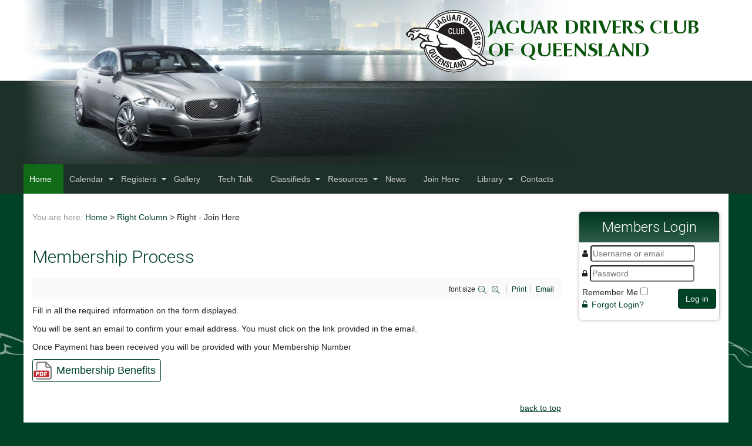

--- FILE ---
content_type: text/html; charset=utf-8
request_url: https://www.jagqld.org.au/component/k2/item/707-membership-process
body_size: 8292
content:
<!DOCTYPE html>
<html prefix="og: http://ogp.me/ns#" xml:lang="en-gb" lang="en-gb"  dir="ltr" class="bootstrap3 itemid- com_k2 view-item top_menu_flexible">
<head>
<base href="https://www.jagqld.org.au/component/k2/item/707-membership-process" />
	<meta http-equiv="content-type" content="text/html; charset=utf-8" />
	<meta name="robots" content="max-image-preview:large" />
	<meta property="og:url" content="https://www.jagqld.org.au/component/k2/item/707-membership-process" />
	<meta property="og:type" content="article" />
	<meta property="og:title" content="Jaguar Drivers Club QLD - Membership Process" />
	<meta property="og:description" content="Fill in all the required information on the form displayed. You will be sent an email to confirm your email address. You must click on the link provid..." />
	<meta name="twitter:card" content="summary" />
	<meta name="twitter:title" content="Jaguar Drivers Club QLD - Membership Process" />
	<meta name="twitter:description" content="Fill in all the required information on the form displayed. You will be sent an email to confirm your email address. You must click on the link provided in the email. Once Payment has been received yo..." />
	<meta name="viewport" content="width=device-width, initial-scale=1.0, maximum-scale=1.0, user-scalable=no" />
	<meta name="description" content="Fill in all the required information on the form displayed. You will be sent an email to confirm your email address. You must click on the link provid..." />
	<title>Jaguar Drivers Club QLD - Membership Process</title>
	<link href="/component/k2/item/707-membership-process" rel="canonical" />
	<link href="/templates/eximium/favicon.ico" rel="shortcut icon" type="image/vnd.microsoft.icon" />
	<link href="https://cdnjs.cloudflare.com/ajax/libs/magnific-popup.js/1.1.0/magnific-popup.min.css" rel="stylesheet" type="text/css" />
	<link href="https://cdnjs.cloudflare.com/ajax/libs/simple-line-icons/2.4.1/css/simple-line-icons.min.css" rel="stylesheet" type="text/css" />
	<link href="/components/com_k2/css/k2.css?v=2.11.20240212" rel="stylesheet" type="text/css" />
	<link href="/media/plg_system_jcepro/site/css/content.min.css?86aa0286b6232c4a5b58f892ce080277" rel="stylesheet" type="text/css" />
	<link href="/media/plg_system_jcemediabox/css/jcemediabox.min.css?7d30aa8b30a57b85d658fcd54426884a" rel="stylesheet" type="text/css" />
	<link href="//fonts.googleapis.com/css?family=Roboto:400,300,500,700" rel="stylesheet" type="text/css" />
	<link href="https://www.jagqld.org.au/components/com_comprofiler/plugin/templates/default/bootstrap.css?v=ef5401a44f013cc7" rel="stylesheet" type="text/css" />
	<link href="https://www.jagqld.org.au/components/com_comprofiler/plugin/templates/default/fontawesome.css?v=ef5401a44f013cc7" rel="stylesheet" type="text/css" />
	<link href="https://www.jagqld.org.au/components/com_comprofiler/plugin/templates/default/template.css?v=ef5401a44f013cc7" rel="stylesheet" type="text/css" />
	<link href="/plugins/system/yjsg/assets/css/font-awesome.min.css" rel="stylesheet" type="text/css" />
	<link href="/templates/eximium/css_compiled/bootstrap-blue.css" rel="stylesheet" type="text/css" />
	<link href="/plugins/system/yjsg/assets/css/template.css" rel="stylesheet" type="text/css" />
	<link href="/plugins/system/yjsg/assets/css/yjsgmenus.css" rel="stylesheet" type="text/css" />
	<link href="/templates/eximium/css/layout.css" rel="stylesheet" type="text/css" />
	<link href="/templates/eximium/css/blue.css" rel="stylesheet" type="text/css" />
	<link href="/plugins/system/yjsg/assets/css/yjresponsive.css" rel="stylesheet" type="text/css" />
	<link href="/templates/eximium/css/custom_responsive.css" rel="stylesheet" type="text/css" />
	<link href="/templates/eximium/css/custom.css" rel="stylesheet" type="text/css" />
	<style type="text/css">

                        /* K2 - Magnific Popup Overrides */
                        .mfp-iframe-holder {padding:10px;}
                        .mfp-iframe-holder .mfp-content {max-width:100%;width:100%;height:100%;}
                        .mfp-iframe-scaler iframe {background:#fff;padding:10px;box-sizing:border-box;box-shadow:none;}
                    body{font-size:14px;}#logo,#logoholder{width:500px;height:112px;}.yjsgsitew{width:1200px;}#midblock{width:77.5%;}#rightblock{width:22.5%;}#insetsholder_2t,#insetsholder_2b{width:22.5%;}#logo{background: url(https://www.jagqld.org.au/images/website/s5_logo.png)  no-repeat 0px 0px; !important;}ul.yjsgmenu div.ulholder ul{width:220px;}ul.yjsgmenu ul div.ulholder{left:100%;}ul.yjsgmenu ul.level1,ul.yjsgmenu.megadropline ul.level2{margin-top:10px;}ul.yjsgmenu ul ul {margin-left:10px;}
.yjsgrtl ul.yjsgmenu ul ul {margin-right:10px;}h1,h2,h3,h4,h5,h6,.article_title,.module_title,.pagetitle{font-family:Roboto,sans-serif;font-weight:300;}a,.highlight,[class*='facolor'].fa:before,#features-tabs .yjsgShortcodeTabs li.active a,.eximium-list li a:hover,.yjsgmenu li a:hover{color:#004225;}.yjsg1,.eximium-intro .fa-border,#features-tabs .yjsgShortcodeTabs li a,[class*='yjsg-button-color']{background:#004225;}::selection{background:#004225;}::-moz-selection{background:#004225;}.eximium-intro .fa-border:after{border-color:#004225 transparent;}#features-tabs .yjsgShortcodeTabs{border-color:#004225;}a:focus,a:hover,.yjsg1 a:hover{color:#000000;}[class*='yjsg-button-color']:hover{background:#000f08;}[class*='yjsg-button-color']{background:#004225;}[class*='yjsg-button-color']:hover{background:#002917;}#typosticky.yjsg-sticky.fixed{max-width:1200px;margin:0 auto;padding:15px;}.yjsg-sub-heading,.yjsg-sticky-menu a.active-scroll,[data-sticky-block] a.active-scroll:before{border-color:#004225;}[class*='facolor'].fa:before{color:#004225;}#header1.yjsgxhtml{width:100.00%;}#bodytop1.yjsgxhtml{width:100.00%;}body{font-size:14px;}#logo,#logoholder{width:500px;height:112px;}.yjsgsitew{width:1200px;}#midblock{width:77.5%;}#rightblock{width:22.5%;}#insetsholder_2t,#insetsholder_2b{width:22.5%;}#logo{background: url(https://www.jagqld.org.au/images/website/s5_logo.png)  no-repeat 0px 0px; !important;}ul.yjsgmenu div.ulholder ul{width:220px;}ul.yjsgmenu ul div.ulholder{left:100%;}ul.yjsgmenu ul.level1,ul.yjsgmenu.megadropline ul.level2{margin-top:10px;}ul.yjsgmenu ul ul {margin-left:10px;}
.yjsgrtl ul.yjsgmenu ul ul {margin-right:10px;}h1,h2,h3,h4,h5,h6,.article_title,.module_title,.pagetitle{font-family:Roboto,sans-serif;font-weight:300;}a,.highlight,[class*='facolor'].fa:before,#features-tabs .yjsgShortcodeTabs li.active a,.eximium-list li a:hover,.yjsgmenu li a:hover{color:#004225;}.yjsg1,.eximium-intro .fa-border,#features-tabs .yjsgShortcodeTabs li a,[class*='yjsg-button-color']{background:#004225;}::selection{background:#004225;}::-moz-selection{background:#004225;}.eximium-intro .fa-border:after{border-color:#004225 transparent;}#features-tabs .yjsgShortcodeTabs{border-color:#004225;}a:focus,a:hover,.yjsg1 a:hover{color:#000000;}[class*='yjsg-button-color']:hover{background:#000f08;}[class*='yjsg-button-color']{background:#004225;}[class*='yjsg-button-color']:hover{background:#002917;}#typosticky.yjsg-sticky.fixed{max-width:1200px;margin:0 auto;padding:15px;}.yjsg-sub-heading,.yjsg-sticky-menu a.active-scroll,[data-sticky-block] a.active-scroll:before{border-color:#004225;}[class*='facolor'].fa:before{color:#004225;}#header1.yjsgxhtml{width:100.00%;}#bodytop1.yjsgxhtml{width:100.00%;}body{font-size:14px;}#logo,#logoholder{width:500px;height:112px;}.yjsgsitew{width:1200px;}#midblock{width:77.5%;}#rightblock{width:22.5%;}#insetsholder_2t,#insetsholder_2b{width:22.5%;}#logo{background: url(https://www.jagqld.org.au/images/website/s5_logo.png)  no-repeat 0px 0px; !important;}ul.yjsgmenu div.ulholder ul{width:220px;}ul.yjsgmenu ul div.ulholder{left:100%;}ul.yjsgmenu ul.level1,ul.yjsgmenu.megadropline ul.level2{margin-top:10px;}ul.yjsgmenu ul ul {margin-left:10px;}
.yjsgrtl ul.yjsgmenu ul ul {margin-right:10px;}h1,h2,h3,h4,h5,h6,.article_title,.module_title,.pagetitle{font-family:Roboto,sans-serif;font-weight:300;}a,.highlight,[class*='facolor'].fa:before,#features-tabs .yjsgShortcodeTabs li.active a,.eximium-list li a:hover,.yjsgmenu li a:hover{color:#004225;}.yjsg1,.eximium-intro .fa-border,#features-tabs .yjsgShortcodeTabs li a,[class*='yjsg-button-color']{background:#004225;}::selection{background:#004225;}::-moz-selection{background:#004225;}.eximium-intro .fa-border:after{border-color:#004225 transparent;}#features-tabs .yjsgShortcodeTabs{border-color:#004225;}a:focus,a:hover,.yjsg1 a:hover{color:#000000;}[class*='yjsg-button-color']:hover{background:#000f08;}[class*='yjsg-button-color']{background:#004225;}[class*='yjsg-button-color']:hover{background:#002917;}#typosticky.yjsg-sticky.fixed{max-width:1200px;margin:0 auto;padding:15px;}.yjsg-sub-heading,.yjsg-sticky-menu a.active-scroll,[data-sticky-block] a.active-scroll:before{border-color:#004225;}[class*='facolor'].fa:before{color:#004225;}#header1.yjsgxhtml{width:100.00%;}#bodytop1.yjsgxhtml{width:100.00%;}body{font-size:14px;}#logo,#logoholder{width:500px;height:112px;}.yjsgsitew{width:1200px;}#midblock{width:77.5%;}#rightblock{width:22.5%;}#insetsholder_2t,#insetsholder_2b{width:22.5%;}#logo{background: url(https://www.jagqld.org.au/images/website/s5_logo.png)  no-repeat 0px 0px; !important;}ul.yjsgmenu div.ulholder ul{width:220px;}ul.yjsgmenu ul div.ulholder{left:100%;}ul.yjsgmenu ul.level1,ul.yjsgmenu.megadropline ul.level2{margin-top:10px;}ul.yjsgmenu ul ul {margin-left:10px;}
.yjsgrtl ul.yjsgmenu ul ul {margin-right:10px;}h1,h2,h3,h4,h5,h6,.article_title,.module_title,.pagetitle{font-family:Roboto,sans-serif;font-weight:300;}a,.highlight,[class*='facolor'].fa:before,#features-tabs .yjsgShortcodeTabs li.active a,.eximium-list li a:hover,.yjsgmenu li a:hover{color:#004225;}.yjsg1,.eximium-intro .fa-border,#features-tabs .yjsgShortcodeTabs li a,[class*='yjsg-button-color']{background:#004225;}::selection{background:#004225;}::-moz-selection{background:#004225;}.eximium-intro .fa-border:after{border-color:#004225 transparent;}#features-tabs .yjsgShortcodeTabs{border-color:#004225;}a:focus,a:hover,.yjsg1 a:hover{color:#000000;}[class*='yjsg-button-color']:hover{background:#000f08;}[class*='yjsg-button-color']{background:#004225;}[class*='yjsg-button-color']:hover{background:#002917;}#typosticky.yjsg-sticky.fixed{max-width:1200px;margin:0 auto;padding:15px;}.yjsg-sub-heading,.yjsg-sticky-menu a.active-scroll,[data-sticky-block] a.active-scroll:before{border-color:#004225;}[class*='facolor'].fa:before{color:#004225;}#header1.yjsgxhtml{width:100.00%;}#bodytop1.yjsgxhtml{width:100.00%;}body{font-size:14px;}#logo,#logoholder{width:500px;height:112px;}.yjsgsitew{width:1200px;}#midblock{width:77.5%;}#rightblock{width:22.5%;}#insetsholder_2t,#insetsholder_2b{width:22.5%;}#logo{background: url(https://www.jagqld.org.au/images/website/s5_logo.png)  no-repeat 0px 0px; !important;}ul.yjsgmenu div.ulholder ul{width:220px;}ul.yjsgmenu ul div.ulholder{left:100%;}ul.yjsgmenu ul.level1,ul.yjsgmenu.megadropline ul.level2{margin-top:10px;}ul.yjsgmenu ul ul {margin-left:10px;}
.yjsgrtl ul.yjsgmenu ul ul {margin-right:10px;}h1,h2,h3,h4,h5,h6,.article_title,.module_title,.pagetitle{font-family:Roboto,sans-serif;font-weight:300;}a,.highlight,[class*='facolor'].fa:before,#features-tabs .yjsgShortcodeTabs li.active a,.eximium-list li a:hover,.yjsgmenu li a:hover{color:#004225;}.yjsg1,.eximium-intro .fa-border,#features-tabs .yjsgShortcodeTabs li a,[class*='yjsg-button-color']{background:#004225;}::selection{background:#004225;}::-moz-selection{background:#004225;}.eximium-intro .fa-border:after{border-color:#004225 transparent;}#features-tabs .yjsgShortcodeTabs{border-color:#004225;}a:focus,a:hover,.yjsg1 a:hover{color:#000000;}[class*='yjsg-button-color']:hover{background:#000f08;}[class*='yjsg-button-color']{background:#004225;}[class*='yjsg-button-color']:hover{background:#002917;}#typosticky.yjsg-sticky.fixed{max-width:1200px;margin:0 auto;padding:15px;}.yjsg-sub-heading,.yjsg-sticky-menu a.active-scroll,[data-sticky-block] a.active-scroll:before{border-color:#004225;}[class*='facolor'].fa:before{color:#004225;}#header1.yjsgxhtml{width:100.00%;}#bodytop1.yjsgxhtml{width:100.00%;}
	</style>
	<script type="application/json" class="joomla-script-options new">{"csrf.token":"8722d2f60d2bb6a25cfc509d057dc77f","system.paths":{"root":"","base":""},"system.keepalive":{"interval":3600000,"uri":"\/component\/ajax\/?format=json"}}</script>
	<script src="/media/jui/js/jquery.min.js?6268b663fb2052e2c81ccb3cec864858" type="text/javascript"></script>
	<script src="/media/jui/js/jquery-noconflict.js?6268b663fb2052e2c81ccb3cec864858" type="text/javascript"></script>
	<script src="/media/jui/js/jquery-migrate.min.js?6268b663fb2052e2c81ccb3cec864858" type="text/javascript"></script>
	<script src="https://cdnjs.cloudflare.com/ajax/libs/magnific-popup.js/1.1.0/jquery.magnific-popup.min.js" type="text/javascript"></script>
	<script src="/media/k2/assets/js/k2.frontend.js?v=2.11.20240212&sitepath=/" type="text/javascript"></script>
	<script src="/media/plg_system_jcemediabox/js/jcemediabox.min.js?7d30aa8b30a57b85d658fcd54426884a" type="text/javascript"></script>
	<script src="/plugins/system/yjsg/assets/src/yjsg.jquicustom.min.js" type="text/javascript"></script>
	<script src="/plugins/system/yjsg/assets/bootstrap3/js/bootstrap.min.js" type="text/javascript"></script>
	<script src="/plugins/system/yjsg/assets/src/yjsg.site.plugins.js" type="text/javascript"></script>
	<script src="/plugins/system/yjsg/assets/src/yjsg.site.js" type="text/javascript"></script>
	<script src="/plugins/system/yjsg/assets/src/yjsg.responsive.js" type="text/javascript"></script>
	<script src="/plugins/system/yjsg/assets/src/magnific/yjsg.magnific.popup.min.js" type="text/javascript"></script>
	<script src="/media/system/js/core.js?6268b663fb2052e2c81ccb3cec864858" type="text/javascript"></script>
	<!--[if lt IE 9]><script src="/media/system/js/polyfill.event.js?6268b663fb2052e2c81ccb3cec864858" type="text/javascript"></script><![endif]-->
	<script src="/media/system/js/keepalive.js?6268b663fb2052e2c81ccb3cec864858" type="text/javascript"></script>
	<script type="text/javascript">

		var j2storeURL = 'https://www.jagqld.org.au/';
		jQuery(document).ready(function(){WfMediabox.init({"base":"\/","theme":"standard","width":"","height":"","lightbox":0,"shadowbox":0,"icons":1,"overlay":1,"overlay_opacity":0,"overlay_color":"","transition_speed":500,"close":2,"labels":{"close":"Close","next":"Next","previous":"Previous","cancel":"Cancel","numbers":"{{numbers}}","numbers_count":"{{current}} of {{total}}","download":"Download"},"swipe":true,"expand_on_click":true});});
	</script>
	<script type="application/x-k2-headers">
{"Last-Modified": "Fri, 24 Sep 2021 00:26:50 GMT", "ETag": "1911b023195ff20d1674243cbafb5e08"}
	</script>
	<script type="application/ld+json">

                {
                    "@context": "https://schema.org",
                    "@type": "Article",
                    "mainEntityOfPage": {
                        "@type": "WebPage",
                        "@id": "https://www.jagqld.org.au/component/k2/item/707-membership-process"
                    },
                    "url": "https://www.jagqld.org.au/component/k2/item/707-membership-process",
                    "headline": "Jaguar Drivers Club QLD - Membership Process",
                    "datePublished": "2017-06-03T18:47:16+10:00",
                    "dateModified": "2021-09-24T10:26:50+10:00",
                    "author": {
                        "@type": "Person",
                        "name": "Adrian Diehm",
                        "url": "https://www.jagqld.org.au/component/k2/itemlist/user/733-adriandiehm"
                    },
                    "publisher": {
                        "@type": "Organization",
                        "name": "Jaguar Drivers Club QLD",
                        "url": "https://www.jagqld.org.au/",
                        "logo": {
                            "@type": "ImageObject",
                            "name": "Jaguar Drivers Club QLD",
                            "width": "",
                            "height": "",
                            "url": "https://www.jagqld.org.au/"
                        }
                    },
                    "articleSection": "https://www.jagqld.org.au/component/k2/itemlist/category/81-right-join-here",
                    "keywords": "",
                    "description": "Fill in all the required information on the form displayed. You will be sent an email to confirm your email address. You must click on the link provided in the email. Once Payment has been received you will be provided with your Membership Number Membership Benefits",
                    "articleBody": "Fill in all the required information on the form displayed. You will be sent an email to confirm your email address. You must click on the link provided in the email. Once Payment has been received you will be provided with your Membership Number Membership Benefits"
                }
                
	</script>
	<link rel="apple-touch-icon" sizes="57x57" href="/templates/eximium/images/system/appleicons/apple-icon-57x57.png" />
	<link rel="apple-touch-icon" sizes="72x72" href="/templates/eximium/images/system/appleicons/apple-icon-72x72.png" />
	<link rel="apple-touch-icon" sizes="114x114" href="/templates/eximium/images/system/appleicons/apple-icon-114x114.png" />
	<link rel="apple-touch-icon" sizes="144x144" href="/templates/eximium/images/system/appleicons/apple-icon-144x144.png" />
</head>
<body id="stylef6" class="yjsgbody style_blue yjsgbr-chrome">
	<div id="centertop_outer">
	<div id="centertop" class="centered yjsgsitew">
				 <!--header-->
<div id="header" class="inside-container">
  <div id="yjsgheadergrid" class="yjsg_grid yjsgheadergw"><div id="header1" class="yjsgxhtml only_mod"><div class="yjsquare modid106"><div class="yjsquare_in"><p style="text-align: center;"><img src="/images/website/s5_logo.png" alt="s6 logo" width="500" height="112" /></p></div></div></div></div></div>
  <!-- end header -->
	</div>
	</div>
		<!--top menu-->
    <div id="topmenu_holder" class="yjsgmega">
      <div class="yjsg-menu top_menu yjsgsitew inside-container">
          <div id="horiznav" class="horiznav"><ul class="yjsgmenu megadropdown">
	<li id="current" class=" active item101 level0 first"><span class="mymarg"><a class="yjanchor  first activepath " href="/"><span class="yjm_has_none"><span class="yjm_title">Home</span></span></a></span></li><li class="haschild item156 level0"><span class="child"><a class="yjanchor " href="/calendar"><span class="yjm_has_none"><span class="yjm_title">Calendar</span></span></a></span><div class="ulholder level1 nogroup"><ul class="subul_main level1 nogroup"><li class="item1430 level1 first lilast"><span class="mymarg"><a class="yjanchor  firstlast" href="/calendar/impromptu-event-creation"><span class="yjm_has_none"><span class="yjm_title">How to Add &amp; Print an Impromptu Event</span></span></a></span></li></ul></div></li><li class="haschild item157 level0"><span class="child"><a class="yjanchor " href="/registers"><span class="yjm_has_none"><span class="yjm_title">Registers</span></span></a></span><div class="ulholder level1 nogroup"><ul class="subul_main level1 nogroup"><li class="haschild item158 level1 first"><span class="child subparent"><a class="yjanchor  first grouptitle" href="/registers/regional-registers"><span class="yjm_has_none"><span class="yjm_title"><i class="fa fa-flag"></i> Regional Registers</span></span></a></span><div class="ulholder level2 nogroup"><ul class="subul_main level2 nogroup"><li class="item213 level2 first"><span class="mymarg"><a class="yjanchor  first" href="/registers/regional-registers/mackay-whitsunday-register"><span class="yjm_has_none"><span class="yjm_title">Mackay Whitsunday Register</span></span></a></span></li><li class="item214 level2"><span class="mymarg"><a class="yjanchor " href="/registers/regional-registers/wide-bay-burnett-register"><span class="yjm_has_none"><span class="yjm_title">Wide Bay Burnett Register</span></span></a></span></li><li class="item215 level2"><span class="mymarg"><a class="yjanchor " href="/registers/regional-registers/sunshine-coast-register"><span class="yjm_has_none"><span class="yjm_title">Sunshine Coast Register</span></span></a></span></li><li class="item216 level2"><span class="mymarg"><a class="yjanchor " href="/registers/regional-registers/toowoomba-darling-downs-register"><span class="yjm_has_none"><span class="yjm_title">Toowoomba - Darling Downs</span></span></a></span></li><li class="item217 level2"><span class="mymarg"><a class="yjanchor " href="/registers/regional-registers/gold-coast-register"><span class="yjm_has_none"><span class="yjm_title">Gold Coast Register</span></span></a></span></li><li class="item218 level2"><span class="mymarg"><a class="yjanchor " href="/registers/regional-registers/central-queensland-capricornia-register"><span class="yjm_has_none"><span class="yjm_title">Central Queensland - Capricornia</span></span></a></span></li><li class="item559 level2"><span class="mymarg"><a class="yjanchor " href="/registers/regional-registers/brisbane-register"><span class="yjm_has_none"><span class="yjm_title">Brisbane Register</span></span></a></span></li><li class="item1896 level2 lilast"><span class="mymarg"><a class="yjanchor last" href="/registers/regional-registers/far-north-queensland-register"><span class="yjm_has_none"><span class="yjm_title">Far North Queensland Register</span></span></a></span></li></ul></div></li><li class="haschild item159 level1 lilast"><span class="child subparent"><a class="yjanchor last grouptitle" href="/registers/model-registers"><span class="yjm_has_none"><span class="yjm_title"><i class="fa fa-car"></i> Model Registers</span></span></a></span><div class="ulholder level2 nogroup"><ul class="subul_main level2 nogroup"><li class="item160 level2 first"><span class="mymarg"><a class="yjanchor  first" href="/registers/model-registers/classic-monocoque"><span class="yjm_has_none"><span class="yjm_title">Classic Monocoque</span></span></a></span></li><li class="item161 level2"><span class="mymarg"><a class="yjanchor " href="/registers/model-registers/e-f-type"><span class="yjm_has_none"><span class="yjm_title">E &amp; F Type</span></span></a></span></li><li class="item162 level2"><span class="mymarg"><a class="yjanchor " href="/registers/model-registers/chassis-cars"><span class="yjm_has_none"><span class="yjm_title">Chassis Cars</span></span></a></span></li><li class="item164 level2"><span class="mymarg"><a class="yjanchor " href="/registers/model-registers/modern-saloons"><span class="yjm_has_none"><span class="yjm_title">Modern Luxury Saloons</span></span></a></span></li><li class="item165 level2"><span class="mymarg"><a class="yjanchor " href="/registers/model-registers/classic-xj"><span class="yjm_has_none"><span class="yjm_title">Classic XJ</span></span></a></span></li><li class="item163 level2"><span class="mymarg"><a class="yjanchor " href="/registers/model-registers/grand-tourer"><span class="yjm_has_none"><span class="yjm_title">Grand Tourer</span></span></a></span></li><li class="item629 level2"><span class="mymarg"><a class="yjanchor " href="/registers/model-registers/sporting-modified"><span class="yjm_has_none"><span class="yjm_title">Sporting/Modified</span></span></a></span></li><li class="item800 level2"><span class="mymarg"><a class="yjanchor " href="/registers/model-registers/modern-compacts"><span class="yjm_has_none"><span class="yjm_title">Modern Compacts</span></span></a></span></li><li class="item820 level2"><span class="mymarg"><a class="yjanchor " href="/registers/model-registers/crossover-register"><span class="yjm_has_none"><span class="yjm_title">Crossover Register</span></span></a></span></li><li class="item1282 level2 lilast"><span class="mymarg"><a class="yjanchor last" href="/registers/model-registers/concessional-registration"><span class="yjm_has_none"><span class="yjm_title">Concessional Registration</span></span></a></span></li></ul></div></li></ul></div></li><li class="item167 level0"><span class="mymarg"><a class="yjanchor " href="/gallery"><span class="yjm_has_none"><span class="yjm_title">Gallery</span></span></a></span></li><li class="item688 level0"><span class="mymarg"><a class="yjanchor " href="/tech-talk"><span class="yjm_has_none"><span class="yjm_title">Tech Talk</span></span></a></span></li><li class="haschild item170 level0"><span class="child"><a class="yjanchor " href="/classifieds"><span class="yjm_has_none"><span class="yjm_title">Classifieds</span></span></a></span><div class="ulholder level1 nogroup"><ul class="subul_main level1 nogroup"><li class="item404 level1 first"><span class="mymarg"><a class="yjanchor  first" href="/classifieds/cars-for-sale"><span class="yjm_has_none"><span class="yjm_title"><i class="fa fa-car"></i> Cars For Sale</span></span></a></span></li><li class="item405 level1"><span class="mymarg"><a class="yjanchor " href="/classifieds/parts-and-accessories"><span class="yjm_has_none"><span class="yjm_title"><i class="fa fa-tachometer"></i> Parts and Accessories</span></span></a></span></li><li class="item406 level1"><span class="mymarg"><a class="yjanchor " href="/classifieds/wanted-to-buy"><span class="yjm_has_none"><span class="yjm_title"><i class="fa fa-heart"></i> Wanted to Buy</span></span></a></span></li><li class="haschild item983 level1 lilast"><span class="child subparent"><a class="yjanchor last grouptitle" href="/classifieds/regalia"><span class="yjm_has_none"><span class="yjm_title"><i class="fa fa-shopping-basket"></i> Regalia</span></span></a></span><div class="ulholder level2 nogroup"><ul class="subul_main level2 nogroup"><li class="item999 level2 first"><span class="mymarg"><a class="yjanchor  first" href="/classifieds/regalia/shopping-cart"><span class="yjm_has_none"><span class="yjm_title">Shopping Cart</span></span></a></span></li><li class="item1000 level2 lilast"><span class="mymarg"><a class="yjanchor last" href="/classifieds/regalia/check-out"><span class="yjm_has_none"><span class="yjm_title">Check Out</span></span></a></span></li></ul></div></li></ul></div></li><li class="haschild item243 level0"><span class="child"><a class="yjanchor " href="/resources"><span class="yjm_has_none"><span class="yjm_title">Resources</span></span></a></span><div class="ulholder level1 nogroup"><ul class="subul_main level1 nogroup"><li class="item742 level1 first"><span class="mymarg"><a class="yjanchor  first" href="/resources/magazine-back-issues"><span class="yjm_has_none"><span class="yjm_title"><i class="fa fa-calendar"></i> Magazine - Back Issues</span></span></a></span></li><li class="item403 level1"><span class="mymarg"><a class="yjanchor " href="/resources/useful-links"><span class="yjm_has_none"><span class="yjm_title"><i class="fa fa-link"></i> Useful Links</span></span></a></span></li><li class="haschild item1122 level1"><span class="child subparent"><a class="yjanchor  grouptitle" href="/resources/honour-boards"><span class="yjm_has_none"><span class="yjm_title"><i class="fa fa-link"></i> Honour Boards</span></span></a></span><div class="ulholder level2 nogroup"><ul class="subul_main level2 nogroup"><li class="item1152 level2 first"><span class="mymarg"><a class="yjanchor  first" href="/resources/honour-boards/past-presidents"><span class="yjm_has_none"><span class="yjm_title"><i class="fa fa-link"></i> Past Presidents</span></span></a></span></li><li class="item1897 level2 lilast"><span class="mymarg"><a class="yjanchor last" href="/resources/honour-boards/life-members"><span class="yjm_has_none"><span class="yjm_title"><i class="fa fa-link"></i> Life Members</span></span></a></span></li></ul></div></li><li class="haschild item757 level1"><span class="child subparent"><a class="yjanchor  grouptitle" href="/"><span class="yjm_has_none"><span class="yjm_title"><i class="fa fa-users"></i> Contacts</span></span></a></span><div class="ulholder level2 nogroup"><ul class="subul_main level2 nogroup"><li class="item758 level2 first"><span class="mymarg"><a class="yjanchor  first" href="/resources/contact-details/webmaster"><span class="yjm_has_none"><span class="yjm_title">Webmaster</span></span></a></span></li><li class="item759 level2 lilast"><span class="mymarg"><a class="yjanchor last" href="/resources/contact-details/librarian"><span class="yjm_has_none"><span class="yjm_title">Librarian</span></span></a></span></li></ul></div></li><li class="item1186 level1"><span class="mymarg"><a class="yjanchor " href="/resources/strategic-plan"><span class="yjm_has_none"><span class="yjm_title"><i class="fa fa-clipboard"></i> Strategic Plan</span></span></a></span></li><li class="item821 level1"><span class="mymarg"><a class="yjanchor " href="/resources/recruitment-retention"><span class="yjm_has_none"><span class="yjm_title"><i class="fa fa-clipboard"></i> Recruitment &amp; Retention</span></span></a></span></li><li class="item1325 level1 lilast"><span class="mymarg"><a class="yjanchor last" href="/resources/voting-documents"><span class="yjm_has_none"><span class="yjm_title"><i class="fa fa-pencil-square-o"></i> Membership Application</span></span></a></span></li></ul></div></li><li class="item463 level0"><span class="mymarg"><a class="yjanchor " href="/news"><span class="yjm_has_none"><span class="yjm_title">News</span></span></a></span></li><li class="item580 level0"><span class="mymarg"><a class="yjanchor " href="/membership-new"><span class="yjm_has_none"><span class="yjm_title">Join Here</span></span></a></span></li><li class="haschild item738 level0"><span class="child"><a class="yjanchor " href="/library"><span class="yjm_has_none"><span class="yjm_title">Library</span></span></a></span><div class="ulholder level1 nogroup"><ul class="subul_main level1 nogroup"><li class="item1573 level1 first lilast"><span class="mymarg"><a class="yjanchor  firstlast" href="/library/video-library"><span class="yjm_has_none"><span class="yjm_title">Video Library</span></span></a></span></li></ul></div></li><li class="item169 level0"><span class="mymarg"><a class="yjanchor " href="/contacts"><span class="yjm_has_none"><span class="yjm_title">Contacts</span></span></a></span></li></ul></div>
      </div>
  </div>
  <!-- end top menu -->
							<!-- end centartop-->
	<div id="centerbottom" class="centered yjsgsitew">
		<!--MAIN LAYOUT HOLDER -->
<div id="holder2" class="holders">
	<!-- messages -->
	<div class="yjsg-system-msg inside-container">
		
	</div>
	<!-- end messages -->
		<!-- MID BLOCK -->
	<div id="midblock" class="sidebars sidebar-main">
			<div id="yjsgbodytop" class="yjsg_grid"><div id="bodytop1" class="yjsgxhtml only_mod"><div class="yjsquare modid119"><div class="yjsquare_in">
<div id="k2ModuleBox119" class="k2BreadcrumbsBlock">
    <span class="bcTitle">You are here:</span><a href="https://www.jagqld.org.au/">Home</a><span class="bcSeparator">></span><a href="/component/k2/itemlist/category/57-right-column">Right Column</a><span class="bcSeparator">></span>Right - Join Here</div>
</div></div></div></div>						<!-- component -->
			<div class="inside-container">
				

<!-- Start K2 Item Layout -->
<span id="startOfPageId707"></span>

<div id="k2Container" class="itemView">
    <!-- Plugins: BeforeDisplay -->
    
    <!-- K2 Plugins: K2BeforeDisplay -->
    
    <div class="itemHeader">
        
                <!-- Item title -->
        <h2 class="itemTitle">
            
            Membership Process
                    </h2>
        
            </div>

    <!-- Plugins: AfterDisplayTitle -->
    
    <!-- K2 Plugins: K2AfterDisplayTitle -->
    
        <div class="itemToolbar">
        <ul>
                        <!-- Font Resizer -->
            <li>
                <span class="itemTextResizerTitle">font size</span>
                <a href="#" id="fontDecrease">
                    <span>decrease font size</span>
                </a>
                <a href="#" id="fontIncrease">
                    <span>increase font size</span>
                </a>
            </li>
            
                        <!-- Print Button -->
            <li>
                <a class="itemPrintLink" rel="nofollow" href="/component/k2/item/707-membership-process?tmpl=component&amp;print=1" onclick="window.open(this.href,'printWindow','width=900,height=600,location=no,menubar=no,resizable=yes,scrollbars=yes'); return false;">
                    <span>Print</span>
                </a>
            </li>
            
                        <!-- Email Button -->
            <li>
                <a class="itemEmailLink" rel="nofollow" href="/component/mailto/?tmpl=component&amp;template=eximium&amp;link=daa64ab3109dce60982cb9527fffb11322aef75c" onclick="window.open(this.href,'emailWindow','width=400,height=350,location=no,menubar=no,resizable=no,scrollbars=no'); return false;">
                    <span>Email</span>
                </a>
            </li>
            
            
            
            
                    </ul>
        <div class="clr"></div>
    </div>
    
    
    <div class="itemBody">
        <!-- Plugins: BeforeDisplayContent -->
        
        <!-- K2 Plugins: K2BeforeDisplayContent -->
        
        
        
        <!-- Item text -->
        <div class="itemFullText">
            <p>Fill in all the required information on the form displayed.</p>
<p>You will be sent an email to confirm your email address. You must click on the link provided in the email.</p>
<p>Once Payment has been received you will be provided with your Membership Number</p>
<p><a href="/images/documents/Recruitment/JDCQ_Membership_Benefits_2017.pdf" target="_blank" class="wf_file">Membership Benefits</a></p>        </div>

        
        <div class="clr"></div>

        
        
        <!-- Plugins: AfterDisplayContent -->
        
        <!-- K2 Plugins: K2AfterDisplayContent -->
        
        <div class="clr"></div>
    </div>

    
        <div class="itemLinks">
        
        
        
        <div class="clr"></div>
    </div>
    
    
        
        
    <div class="clr"></div>

    
    
        
    <!-- Plugins: AfterDisplay -->
    
    <!-- K2 Plugins: K2AfterDisplay -->
    
    
    
        <div class="itemBackToTop">
        <a class="k2Anchor" href="/component/k2/item/707-membership-process#startOfPageId707">
            back to top        </a>
    </div>
    
    <div class="clr"></div>
</div>
<!-- End K2 Item Layout -->

<!-- JoomlaWorks "K2" (v2.11.20240212) | Learn more about K2 at https://getk2.org -->


			</div>
			<!-- end component -->
								<!-- end mid block insidem class -->
	</div>
	<!-- end mid block div -->
				<!-- right block -->
	<div id="rightblock" class="sidebars">
		<div class="inside-container">
			<div class="yjsquare addround modid108"><div class="h2_holder"><h3 class="module_title"><span class="title_split titlesplit0">Members</span> <span class="title_split titlesplit1">Login</span></h3></div><div class="yjsquare_in"><form action="https://www.jagqld.org.au/cb-login" method="post" id="login-form" class="form-inline cbLoginForm">
	<input type="hidden" name="option" value="com_comprofiler" />
	<input type="hidden" name="view" value="login" />
	<input type="hidden" name="op2" value="login" />
	<input type="hidden" name="return" value="B:aHR0cHM6Ly93d3cuamFncWxkLm9yZy5hdS9tZW1iZXJzLWFyZWEvbWVtYmVyLXByb2ZpbGUvY29tcG9uZW50L2syLw==" />
	<input type="hidden" name="message" value="0" />
	<input type="hidden" name="loginfrom" value="loginmodule" />
	<input type="hidden" name="cbsecuritym3" value="cbm_636921c0_7a661cd5_45c4357dfc8634c31bdd65897b1f1569" />
						<div class="userdata">
			<div id="form-login-username" class="control-group">
				<div class="controls">
																									<div class="input-prepend">
								<span class="add-on">
									<span class="icon-user hasTooltip cbModuleUsernameIcon" title="Username or email"></span>
								</span>
								<input id="modlgn-username" type="text" name="username" class="input-small" size="20" placeholder="Username or email" />
							</div>
															</div>
			</div>
			<div id="form-login-password" class="control-group">
				<div class="controls">
																									<div class="input-prepend">
								<span class="add-on">
									<span class="icon-lock hasTooltip cbModulePasswordIcon" title="Password"></span>
								</span>
								<input id="modlgn-passwd" type="password" name="passwd" class="input-small" size="20" placeholder="Password"  />
							</div>
															</div>
			</div>
										<div id="form-login-remember" class="control-group checkbox">
					<label for="modlgn-remember" class="control-label">Remember Me</label>
					<input id="modlgn-remember" type="checkbox" name="remember" class="inputbox" value="yes" />
				</div>
									<div id="form-login-submit" class="control-group">
				<div class="controls">
					<button type="submit" name="Submit" class="btn btn-primary login-button">
																			Log in											</button>
				</div>
			</div>
					</div>
				<ul id="form-login-links" class="unstyled">
							<li id="form-login-forgot">
					<a href="https://www.jagqld.org.au/cb-forgot-login">
													<span class="cb_template cb_template_default">
								<span class="cbModuleForgotLoginIcon fa fa-unlock-alt" title="Forgot Login?"></span>
							</span>
																			Forgot Login?											</a>
				</li>
								</ul>
				</form>
</div></div>
		</div>
	</div>
	<!-- end right block -->
				</div>
<!-- end holder div -->
			</div>
	<!-- end centerbottom-->
				<div class="footer_out yjsgouts">
	<!-- footer -->
<div id="footer" class="inside-container yjsgsitew">
  <div id="youjoomla">
            <div id="footmod">
            <div class="footer0">
	<div class="footer1">Copyright &#169; 2026 Jaguar Drivers Club QLD. All Rights Reserved.</div>
	<div class="footer2">
		Website designed by&nbsp;
		<a title="Local Web Design - Ipswich" href="http://www.localwebdesign.com.au" target="_blank">Local Web Design</a>
		<div class="fbook">
			<a title="Local Web Design Ipswich on Facebook" href="https://www.facebook.com/LocalWebDesign" target="_blank">f</a>
		</div>
		<div class="gplus">
			<a title="Local Web Design Ipswich on Google +" href="https://plus.google.com/+LocalwebdesignAu" target="_blank"><sup>g</sup></a>
		</div>
	</div>
</div>

        </div>
	    	<div id="cp">
		<div class="validators"><a class="yjscroll" href="#stylef6">Top</a></div>			       </div>
  </div>
</div>
<!-- end footer -->
	<script type="text/javascript"> var logo_w = '0'; var site_w = '1200'; var site_f = '14px'; var sp='https://www.jagqld.org.au/'; var tp ='eximium'; var compileme =0; var fontc ='eximium_35041502447692'; var bootstrapv='bootstrap3'; var yver='3'; var yjsglegacy='0'; var yjsgrtl='2'; var menuanimation='fade';var menuanimationspeed=300; var lgtr = new Object(); lgtr.magnificpopup_close='Close (Esc)'; lgtr.magnificpopup_loading='Loading...'; lgtr.magnificpopup_prev='Previous (Left arrow key)'; lgtr.magnificpopup_next='Next (Right arrow key)'; lgtr.magnificpopup_counter='%curr% of %total%'; lgtr.magnificpopup_errorimage='<a href=%url%>The image</a> could not be loaded.'; lgtr.magnificpopup_errorajax='<a href=%url%>The content</a> could not be loaded.'; </script>
	</div>
		<div id="mmenu_holder">
  <span class="yjmm_select" id="yjmm_selectid">Home</span>
  <select id="mmenu" class="yjstyled">
            <option value="/" selected="selected">&nbsp;Home</option>
            <option value="/calendar">&nbsp;Calendar</option>
            <option value="/calendar/impromptu-event-creation">&nbsp;--How to Add & Print an Impromptu Event</option>
            <option value="/registers">&nbsp;Registers</option>
            <option value="/registers/regional-registers">&nbsp;--Regional Registers</option>
            <option value="/registers/regional-registers/mackay-whitsunday-register">&nbsp;---Mackay Whitsunday Register</option>
            <option value="/registers/regional-registers/wide-bay-burnett-register">&nbsp;---Wide Bay Burnett Register</option>
            <option value="/registers/regional-registers/sunshine-coast-register">&nbsp;---Sunshine Coast Register</option>
            <option value="/registers/regional-registers/toowoomba-darling-downs-register">&nbsp;---Toowoomba - Darling Downs</option>
            <option value="/registers/regional-registers/gold-coast-register">&nbsp;---Gold Coast Register</option>
            <option value="/registers/regional-registers/central-queensland-capricornia-register">&nbsp;---Central Queensland - Capricornia</option>
            <option value="/registers/regional-registers/brisbane-register">&nbsp;---Brisbane Register</option>
            <option value="/registers/regional-registers/far-north-queensland-register">&nbsp;---Far North Queensland Register</option>
            <option value="/registers/model-registers">&nbsp;--Model Registers</option>
            <option value="/registers/model-registers/classic-monocoque">&nbsp;---Classic Monocoque</option>
            <option value="/registers/model-registers/e-f-type">&nbsp;---E & F Type</option>
            <option value="/registers/model-registers/chassis-cars">&nbsp;---Chassis Cars</option>
            <option value="/registers/model-registers/modern-saloons">&nbsp;---Modern Luxury Saloons</option>
            <option value="/registers/model-registers/classic-xj">&nbsp;---Classic XJ</option>
            <option value="/registers/model-registers/grand-tourer">&nbsp;---Grand Tourer</option>
            <option value="/registers/model-registers/sporting-modified">&nbsp;---Sporting/Modified</option>
            <option value="/registers/model-registers/modern-compacts">&nbsp;---Modern Compacts</option>
            <option value="/registers/model-registers/crossover-register">&nbsp;---Crossover Register</option>
            <option value="/registers/model-registers/concessional-registration">&nbsp;---Concessional Registration</option>
            <option value="/gallery">&nbsp;Gallery</option>
            <option value="/tech-talk">&nbsp;Tech Talk</option>
            <option value="/classifieds">&nbsp;Classifieds</option>
            <option value="/classifieds/cars-for-sale">&nbsp;--Cars For Sale</option>
            <option value="/classifieds/parts-and-accessories">&nbsp;--Parts and Accessories</option>
            <option value="/classifieds/wanted-to-buy">&nbsp;--Wanted to Buy</option>
            <option value="/classifieds/regalia">&nbsp;--Regalia</option>
            <option value="/classifieds/regalia/shopping-cart">&nbsp;---Shopping Cart</option>
            <option value="/classifieds/regalia/check-out">&nbsp;---Check Out</option>
            <option value="/resources">&nbsp;Resources</option>
            <option value="/resources/magazine-back-issues">&nbsp;--Magazine - Back Issues</option>
            <option value="/resources/useful-links">&nbsp;--Useful Links</option>
            <option value="/resources/honour-boards">&nbsp;--Honour Boards</option>
            <option value="/resources/honour-boards/past-presidents">&nbsp;---Past Presidents</option>
            <option value="/resources/honour-boards/life-members">&nbsp;---Life Members</option>
            <option value="/?Itemid=757">&nbsp;--Contacts</option>
            <option value="/resources/contact-details/webmaster">&nbsp;---Webmaster</option>
            <option value="/resources/contact-details/librarian">&nbsp;---Librarian</option>
            <option value="/resources/strategic-plan">&nbsp;--Strategic Plan</option>
            <option value="/resources/recruitment-retention">&nbsp;--Recruitment & Retention</option>
            <option value="/resources/voting-documents">&nbsp;--Membership Application</option>
            <option value="/news">&nbsp;News</option>
            <option value="/membership-new">&nbsp;Join Here</option>
            <option value="/library">&nbsp;Library</option>
            <option value="/library/video-library">&nbsp;--Video Library</option>
            <option value="/contacts">&nbsp;Contacts</option>
        </select>
</div>		</body>
</html>

--- FILE ---
content_type: text/css; charset=utf-8
request_url: https://www.jagqld.org.au/templates/eximium/css/custom.css
body_size: 4580
content:
/**
* custom.css file created by Eximium Template
* @package Eximium Template
* @author Youjoomla.com
* @website Youjoomla.com 
* @copyright	Copyright (c) since 2007 Youjoomla.com.
* @license PHP files are released under GNU/GPL V2 Copyleft License.CSS / LESS / JS / IMAGES are Copyrighted material
**/
/*
 ADD ALL YOUR CUSTOM CSS OVERRIDES TO THIS FILE.
 THIS WAY IF YOU MAKE A MISTAKE YOU CAN ALWAYS TURN CUSTOM CSS FILE OFF
 AND REVERT BACK TO ORIGINAL TEMPLATE CSS
 THIS FILE WILL LOAD VERY LAST AFTER ALL TEMPLATE CSS FILES.
 SO YOU CAN OVERRIDE ANY CSS PART OF THE TEMPLATE YOU NEED.
*/

body.yjsgbody  {
	background: #004225 url(../images/lwd/background.jpg) repeat center top;
	line-height: 1.5;
	color: #222222;
}

.holders {
    padding: 30px 0;
}

#header {max-width:600px; float:right;}

#centertop_outer {background: #106b19 url(../images/lwd/banner-bg-280.jpg) no-repeat center top ; height: 280px}

#centerbottom {background-color: #ffffff;}





/* ------------------------- menu ------------------------------*/

#topmenu_holder, .ulholder.dlevel1 {  background: #1D3128; }

@media screen and (max-width: 979px){
	div#topmenu_holder { background-color: #1D3128;}
	.horiznav {display: none;}
	div#mmenu_holder { margin-bottom: 10px; }
}

ul.yjsgmenu li a, ul.yjsgmenu.megadropline a.dlevel1a, ul.yjsgmenu.megadropline .cleardropline, ul.yjsgmenu.megadropline .cleardropline {
    padding: 0px 20px 0 10px;
}
.yjsg-menu {padding-left:0 !important; padding-right:0 !important;}

.yjsgmenu ul.subul_main {background : #1D3128; }
.yjsgmenu li a {color: #cccccc; }

.yjsgmenu a.activepath,
.yjsgmenu a:hover, 
.yjsgmenu a:focus, 
.yjsgmenu li:hover > .child a{ color: #ffffff !important; background: #0d5615 !important; }
.yjsgmenu a.activepath { color: #ffffff !important; background: #106b19 !important;}

h1, h2, h3, h4, h5, h6 { color: #004225;}
h3 { font-size: 22px; }

div.addround,
#midblock .k2ItemsBlock li,
#rightblock .k2ItemsBlock.individual>ul>li {
	padding: 5px !important;
	border: 1px solid #ccc;
	border-radius: 5px;
	
	-webkit-box-shadow: 0px 0px 6px 0px rgba(50, 50, 50, 0.2);
	-moz-box-shadow:    0px 0px 6px 0px rgba(50, 50, 50, 0.2);
	box-shadow:         0px 0px 6px 0px rgba(50, 50, 50, 0.2);
}

#midblock .k2ItemsBlock li.clearList {
	padding: 0 !important;
	margin: 0 !important;
	border: none;
	-webkit-box-shadow: none;
	-moz-box-shadow:    none;
	box-shadow:         none;
	
}

div.addround.individual {
	padding: 0px !important;
	border: none;
	-webkit-box-shadow: none;
	-moz-box-shadow:    none;
	box-shadow:         none;
	background: transparent;
	margin-bottom: 0;
}

div.addround.individual ul{	padding: 0; }
div.addround.individual ul li {	margin-bottom: 15px; }
div.addround.individual ul li.clearList {display:none;}

div.addround .h2_holder,
div.addround.individual a.moduleItemTitle {
	margin:-5px -5px 5px -5px;
	padding: 5px;
	border-radius: 5px 5px 0 0;
	display: block;
		
	/* Permalink - use to edit and share this gradient: http://colorzilla.com/gradient-editor/#01351f+0,2c5e48+100 */
	background: rgb(1,53,31); /* Old browsers */
	background: -moz-linear-gradient(top,  rgb(1,53,31) 0%, rgb(44,94,72) 100%); /* FF3.6-15 */
	background: -webkit-linear-gradient(top,  rgb(1,53,31) 0%,rgb(44,94,72) 100%); /* Chrome10-25,Safari5.1-6 */
	background: linear-gradient(to bottom,  rgb(1,53,31) 0%,rgb(44,94,72) 100%); /* W3C, IE10+, FF16+, Chrome26+, Opera12+, Safari7+ */
	filter: progid:DXImageTransform.Microsoft.gradient( startColorstr='#01351f', endColorstr='#2c5e48',GradientType=0 ); /* IE6-9 */
}

div.addround .module_title {
	color:#ffffff;
	text-align: center;
	margin: 8px 0 ;
}
div.addround.individual a.moduleItemTitle  {
	color:#ffffff;
	text-align: center;
	padding: 13px 5px;
	font-size: 170%;
}

div.k2Pagination ul li a {
    padding: 6px 12px;
	margin: 0px; 
	margin-left: -1px;
    border-radius: 0;
}

/* ------------------ Featured Items ---------------------------------*/

#yjsgbodybottom .k2ItemsBlock .moduleItemTitle { font-size: 18px; font-weight : bold;}
#yjsgbodybottom .module_title {font-weight : bold;}

/* ------------------ K2 Templates -----------------------------------*/


#returnTo {float:left;}

#k2Container { padding: 0 ;}
div.catItemView {  margin-bottom: 0px; }

#itemListSecondary {margin-left: -4px; margin-right: -4px;}
#itemListPrimary {margin-left: -4px; margin-right: -4px;}

.catItemView.groupSecondary,
.catItemView.groupPrimary,
div#itemListLinks div.itemContainer  {
	background: #fafafa;
    border: 1px solid #ddd;
    border-radius: 4px;
    padding: 4px;
	margin: 4px;
	
}

/* ---- News (Primary) ----*/

.news div.catItemImageBlock {float: right;}

/*---- Gallery (secondary) -------*/


.gallery .catItemView.groupSecondary div.catItemHeader h3.catItemTitle {font-size: 16px; text-align:center; padding: 10px 0 14px 0; font-weight:bold;}


.catItemView.groupSecondary .catItemBody,
.catItemView.groupSecondary .catItemImageBlock,
.catItemView.groupSecondary .catItemImage {margin:0; padding:0;}

.catItemView.groupSecondary .catItemHeader { height: 60px;}

.catItemView.groupSecondary .catItemImage { overflow: hidden; }

.gallery .catItemView.groupSecondary .catItemImage img {
    height: 180px !important;
    object-fit: cover;
}

@media only screen and (max-width: 1199px) and (min-width: 601px) {
	.gallery #itemListSecondary .itemContainer {width:33.33% !important;}
	.gallery #itemListSecondary .clr {display:none;}
}

@media only screen and (max-width: 600px) {
	.catItemView.groupSecondary .catItemHeader { height: 40px;}
}

/* ---------- Library (secondary) -------*/

.catItemView.groupSecondary.library .catItemImageBlock {float:left; margin: 0 8px 0 0 ;}

.library .catItemView.groupSecondary div.catItemHeader h3.catItemTitle {font-size: 16px; text-align:center; padding: 4px 0; font-weight:bold; margin-top:6px;}

.library div.message {
	border: 1px solid #c6e5cf;
	background-color : #e8f9ed;
	display: block;
	width: 100%;
	text-align: center;
    padding-top: 10px;
    border-radius: 4px;
    color: #0f9e38;
}

.library .catItemView.groupSecondary .catItemImage img {
    height: 135px !important;
    object-fit: cover;
}
@media only screen and (min-width: 601px) and (max-width: 768px) {
	.library .catItemIntroText {font-size: 90%;}
}


/*---- forum (links) -------*/

div#itemListLinks {
    background: transparent;
    border: none;
    margin: 0;
    padding: 0;
}

div#itemListLinks div.catItemLinks,
div#itemListLinks div.catItemBody {margin:0; padding:0;}
div#itemListLinks span.catItemAuthor {width:50%; float:left;}

.forum div#itemListLinks div.itemContainer { margin-bottom: 6px; }
.forum div.catItemHeader h3.catItemTitle {padding: 0;}
.forum div.catItemHeader { float: left;}
.forum div.catItemBody div.clr {display:none;}
.forum div.catItemLinks {float: right;}
.forum div.catItemTagsBlock {padding:0;}

a.subCategoryMore,
div.catItemReadMore a,
.btn.button.small { 
	height: 26px; 
	line-height: 26px;	
	margin-bottom: 0px; 
	padding: 0px 8px;
	color: #cccccc;
	border: none;
	border-radius: 4px;
	display: inline-block;
	
	/* Permalink - use to edit and share this gradient: http://colorzilla.com/gradient-editor/#01351f+0,2c5e48+100 */
	background: rgb(1,53,31); /* Old browsers */
	background: -moz-linear-gradient(top,  rgb(1,53,31) 0%, rgb(44,94,72) 100%); /* FF3.6-15 */
	background: -webkit-linear-gradient(top,  rgb(1,53,31) 0%,rgb(44,94,72) 100%); /* Chrome10-25,Safari5.1-6 */
	background: linear-gradient(to bottom,  rgb(1,53,31) 0%,rgb(44,94,72) 100%); /* W3C, IE10+, FF16+, Chrome26+, Opera12+, Safari7+ */
	filter: progid:DXImageTransform.Microsoft.gradient( startColorstr='#01351f', endColorstr='#2c5e48',GradientType=0 ); /* IE6-9 */
}
a.subCategoryMore:hover,
div.catItemReadMore a:hover,
.btn.button.small:hover {
	color : #ffffff;
	/* Permalink - use to edit and share this gradient: http://colorzilla.com/gradient-editor/#0d5615+0,328941+100 */
	background: rgb(13,86,21); /* Old browsers */
	background: -moz-linear-gradient(top,  rgb(13,86,21) 0%, rgb(50,137,65) 100%); /* FF3.6-15 */
	background: -webkit-linear-gradient(top,  rgb(13,86,21) 0%,rgb(50,137,65) 100%); /* Chrome10-25,Safari5.1-6 */
	background: linear-gradient(to bottom,  rgb(13,86,21) 0%,rgb(50,137,65) 100%); /* W3C, IE10+, FF16+, Chrome26+, Opera12+, Safari7+ */
	filter: progid:DXImageTransform.Microsoft.gradient( startColorstr='#0d5615', endColorstr='#328941',GradientType=0 ); /* IE6-9 */

}

/* -------------------- K2 Item view ------------------------------*/

div.itemIntroText {
    color: #222222;
    font-size: 14px;
    font-weight: normal;
    line-height: 1.5;
    padding: 4px 0 12px 0;
}

/* --------------------CB ------------------------------*/
.cb_template, 
.cb_template .form-control,
.cb_template .form-control-plaintext {font-size: 14px;}

/* --------------------CB login ------------------------------*/

ul#form-login-links {display:block; float:left;}

#login-form .fa {width:12px;}
#login-form input {margin-bottom: 6px;}
#form-login-submit {float:right; margin-top:6px;}

/* --------------------CB register ------------------------------*/


#registrationTable div.autoset {display:none;}
#registrationTable li.autoset {display:none !important;}

.locked input {background-color: #fec1ba !important; pointer-events: none; }


/* --------------------J Events -------------------------------*/

.event_legend_container td:first-of-type {border:none !important; Width:8px !important; }
.event_legend_container td:nth-of-type(2) { padding: 2px;}



#jevents_body .weekdaytopclr, #jevents_body .sundaytopclr {
	background-image :none;
	/* Permalink - use to edit and share this gradient: http://colorzilla.com/gradient-editor/#01351f+0,2c5e48+100 */
	background: rgb(1,53,31); /* Old browsers */
	background: -moz-linear-gradient(top,  rgb(1,53,31) 0%, rgb(44,94,72) 100%); /* FF3.6-15 */
	background: -webkit-linear-gradient(top,  rgb(1,53,31) 0%,rgb(44,94,72) 100%); /* Chrome10-25,Safari5.1-6 */
	background: linear-gradient(to bottom,  rgb(1,53,31) 0%,rgb(44,94,72) 100%); /* W3C, IE10+, FF16+, Chrome26+, Opera12+, Safari7+ */
	filter: progid:DXImageTransform.Microsoft.gradient( startColorstr='#01351f', endColorstr='#2c5e48',GradientType=0 ); /* IE6-9 */
	
}

#jevents_body .tablev1 { background-color: #1D3128; }

#jevents_body .eventstyle {font-size: 12px;}

#jevents_body .todayclr,
#jevents_body .currentmonth {
	background-color: #bae0cd !important;
}

.jev_evdt_title {  color: #0c6b0f; font-weight: bold;}

.jevbootstrap select {height:22px; margin-bottom:0;}

.jevbootstrap .fade.in { top: 0; }
.modal.in .modal-dialog { z-index:1100;}

/* ------------------------------------------- RSVP Pro -----------------------------------------*/

#registration-tab-pane label, #jevents .jevbootstrap #registration-tab-pane label {
    display: block;
    margin-right: 10px;
}

#jevrsvpattend .control-group { float:none;}
#jevattendance .control-label {padding-right: 10px;}

.itemid-156.com_rsvppro #centerbottom,
.itemid-911.com_rsvppro #centerbottom {width:100%;}

.itemid-156.com_rsvppro #centertop_outer,
.itemid-911.com_rsvppro #centertop_outer {display:none;}

.jev_evdt .rsvp_attendeeslink {display: inline-block;  background-color: #2293fd; padding: 6px 12px;}
.jev_evdt .rsvp_attendeeslink a { color: #ffffff; font-weight: bold; }

/* ---- JCE Document links amd latest news ----*/

.wf_file, 
.itemFullText a,
.catItemIntroText a,
.latestItemIntroText a { 
	display: inline-block;
	border: 1px solid #004226;
    border-radius: 4px;
    padding: 5px 8px 5px 40px;
	margin: 0;
	font-size: 18px;
	font-weight: 400;
	background: url(../images/lwd/pdf-icon-32x32.png) no-repeat left center ;
}

#rightblock .k2ItemsBlock.individual .moduleItemIntrotext p a,
#rightblock #k2ModuleBox124 a.moduleItemTitle { 
	display: inline-block;
	border: 1px solid #004226;
    border-radius: 4px;
    margin: 0;
	font-size: 16px;
	font-weight: 400;
	text-align: center;	
	width:100%;
}

#returnTo a { 
	display: inline-block;
	border: 1px solid #004226;
    border-radius: 4px;
    margin: 0;
	text-align: center;	
    padding: 0 6px;
}
#rightblock .k2ItemsBlock.individual .moduleItemIntrotext p a{margin-bottom:6px;}


div.k2ItemsBlock ul li {margin: 0 0 8px 0;}


.catItemIntroText a,
.itemFullText a,
.latestItemIntroText a {background: url(../images/lwd/link-icon-32x32.png) no-repeat left center ; }

.catItemIntroText a.wf_file,
.itemFullText a.wf_file,
.latestItemIntroText a.wf_file {background: url(../images/lwd/pdf-icon-32x32.png) no-repeat left center ; }

.catItemIntroText a.email,
.itemFullText a.email,
.latestItemIntroText a.email {background: url(../images/lwd/mail-icon-32x32.png) no-repeat left center ; }

#returnTo a:hover,
.catItemIntroText a:hover,
.itemFullText a:hover,
.latestItemIntroText a:hover,
#rightblock .k2ItemsBlock a.moduleItemTitle:hover,
#rightblock .k2ItemsBlock.individual .moduleItemIntrotext p a:hover
 {background-color: #eff9f5;}

.wf_file_icon { display: none; }

/* ---- Front end Edit -------------*/
div.catItemEditLink {
	width:100%;
	height: 21px	
}

span.catItemAddLink a:hover {
    background: #217dbb;
}

span.catItemAddLink a {
    padding: 4px 8px;
    border: 1px solid #ddd;
    background: #2d96dd;
    text-decoration: none;
	color: #ffffff;
	border-radius: 4px;
    font-size: 11px;
	font-weight: bold;
	border:0;
}


.mfp-iframe-holder .mfp-content {
	width: 100%;
	max-width: 1240px;
}


body #k2FrontendContainer input,
body #k2FrontendContainer select {
	border: 1px solid #ccc;
	margin-bottom: 8px;
}

body #k2FrontendContainer #catid option:disabled{
	display:none;
}

div#k2FrontendContainer { padding: 0px; }

#k2Frontend [type=button] { border: none;}

#k2Frontend .controls {margin-bottom: 8px;}
#k2Frontend .controls label {margin-top: 0;}


div#k2FrontendContainer table.sidebarDetails th, div#k2FrontendContainer table.sidebarDetails td, 
div#k2FrontendContainer table.admintable th, div#k2FrontendContainer table.admintable td{
    padding: 6px;
    line-height: 16px;
    text-align: left;
    vertical-align: top;
    border-top: 1px solid #ddd;
	font-size: 11px
}

div#k2Frontend table.k2FrontendToolbar td.button {margin: 0; padding: 0 0 0 6px;}

#k2Frontend input,
#k2Frontend select { 
	height: 28px;
	min-height: 28px;
	padding-left: 6px;
}
#k2Frontend ul.tags li.tagAdd {
   height: 20px;
}
#k2Frontend ul.tags{
	min-height: 28px;
	padding: 2px 6px;
}

#k2Frontend #k2Tab5 table#extraFields {width:100%}
#k2Frontend #k2Tab5 table#extraFields label {display:block}
#k2Frontend #k2Tab5 table#extraFields input {min-width:200px}
#k2Frontend #k2Tab5 table#extraFields input#K2ExtraField_16 {width:100%} /* URL*/


/* ------------------------------------ honout roll -------------------------------------*/

.honour-roll .catItemView.groupPrimary {
	background: #ffffff url(../images/lwd/woodgrain.jpg) no-repeat center top; 
	background-size: cover;
    border: 5px solid #844d39;
    border-radius: 0;
    padding: 12px;
    margin: 4px;	
    color: #d1b151;
}

.honour-roll .catItemView.groupPrimary .catItemTitle {
	color: #d1b151;
	font-family: "Times New Roman", Times, serif;
	text-align: center;
	font-weight: bold;
}

/* -------------------------------------- J2 Store Check out-----------------------------------------------*/


select, textarea, input[type="text"], input[type="password"], input[type="datetime"], input[type="datetime-local"], input[type="date"], input[type="month"], input[type="time"], input[type="week"], input[type="number"], input[type="email"], input[type="url"], input[type="search"], input[type="tel"], input[type="color"], .uneditable-input {
    height: 28px;
	margin-bottom: 6px;
}

.j2store_field_required {
    line-height: 20px;
}

#j2store-checkout input, #j2store-checkout  textarea { width: 260px; }

#j2store-checkout input[name="account"],
#j2store-checkout input[name="billing_address"],
#j2store-checkout input[name="shipping_address"],
#j2store-checkout #shipping-payment-method input[type="radio"] {width: 20px; margin: 0 0 2px 0 ; height: 14px;}
#j2store-checkout label[for="billing-address-existing"],
#j2store-checkout label[for="billing-address-new"],
#j2store-checkout label[for="shipping-address-existing"],
#j2store-checkout label[for="shipping-address-new"] {display : inline-block;}

.cart-estimator-discount-block .button {
	height: 28px;
    margin-bottom: 6px;
    line-height: 1;
}

.cart-estimator-discount-block .btn-primary,
#j2store-checkout .btn-primary {
    color: #fff;
    text-shadow: 0 -1px 0 rgba(0,0,0,0.25);
    background-color: #faa732;
    background-image: -moz-linear-gradient(top, #fbb450, #f89406);
    background-image: -webkit-gradient(linear, 0 0, 0 100%, from(#fbb450), to(#f89406));
    background-image: -webkit-linear-gradient(top, #fbb450, #f89406);
    background-image: -o-linear-gradient(top, #fbb450, #f89406);
    background-image: linear-gradient(to bottom, #fbb450, #f89406);
    background-repeat: repeat-x;
    filter: progid:DXImageTransform.Microsoft.gradient(startColorstr='#fffbb450', endColorstr='#fff89406', GradientType=0);
    border-color: #f89406 #f89406 #ad6704;
    border-color: rgba(0,0,0,0.1) rgba(0,0,0,0.1) rgba(0,0,0,0.25);
    filter: progid:DXImageTransform.Microsoft.gradient(enabled = false);
}
.cart-estimator-discount-block .btn-primary:hover,
#j2store-checkout .btn-primary:hover {
	color: #fff;
    background-color: #f89406;
}


/* Footer --------------------------------------------------------------------------------------- */
/* version 1.01 - Added fbook link 																  */
/* version 1.02 - Added gplus link                                                                */
/* version 1.03 - Corrections for Eximium                                                         */
/* version 1.04 - style corrections                                                               */
/* version 1.05 - responsive style corrections                                                    */
/* version 1.06 - responsive style corrections                                                    */
/* ---------------------------------------------------------------------------------------------- */

.footer_out { background-color: #1D3128; padding:30px 0;}
#footer { color: #cccccc;}
.footer0 {text-align: center;}
.footer2 {line-height:2.5;}
.footer2 a, #cp a {color:#9bf7f7} /*local Web Design & Top*/
.footer2 a:hover, #cp a:hover {color:#ffffff !important} 

.fbook, .gplus{
	width: 16px;
	height:16px;
	display: inline-block !important;
	border-radius: 2px;	
	vertical-align: top;
    margin-top: 8px !important;
    margin-left: 8px !important;
}
.fbook a , .gplus a { 
	color: #dddddd; 
	font-size: 14px; 
	font-weight: 400; 
	line-height:16px;
    width: 16px;
    height: 16px;
    display: block;
}
.fbook a:hover, .gplus a:hover { color: #ffffff; }

.fbook { font-family: Arial, Helvetica, sans-serif;    line-height:18px; background-color: #3C56A1 ; /* std fbook blue */ }
.gplus { font-family: "Times New Roman", Times, serif; line-height:16px; background-color: #DF5138 ; /* std gplus red */ }

.gplus a { font-size: 20px; line-height: 20px; } /*brings <sup> up to same size */

.fbook:hover {background-color: #2749a5;} /* std fbook blue, brighter */
.gplus:hover {background-color: #f42909;} /* std gplus red, brighter */

#cp {padding-left: 10px; float:left} /*top*/


@media screen and (max-width: 400px){
	.footer1 {font-size:12px; line-height: 1.5!important;}
	.footer2 {font-size:12px;}
}